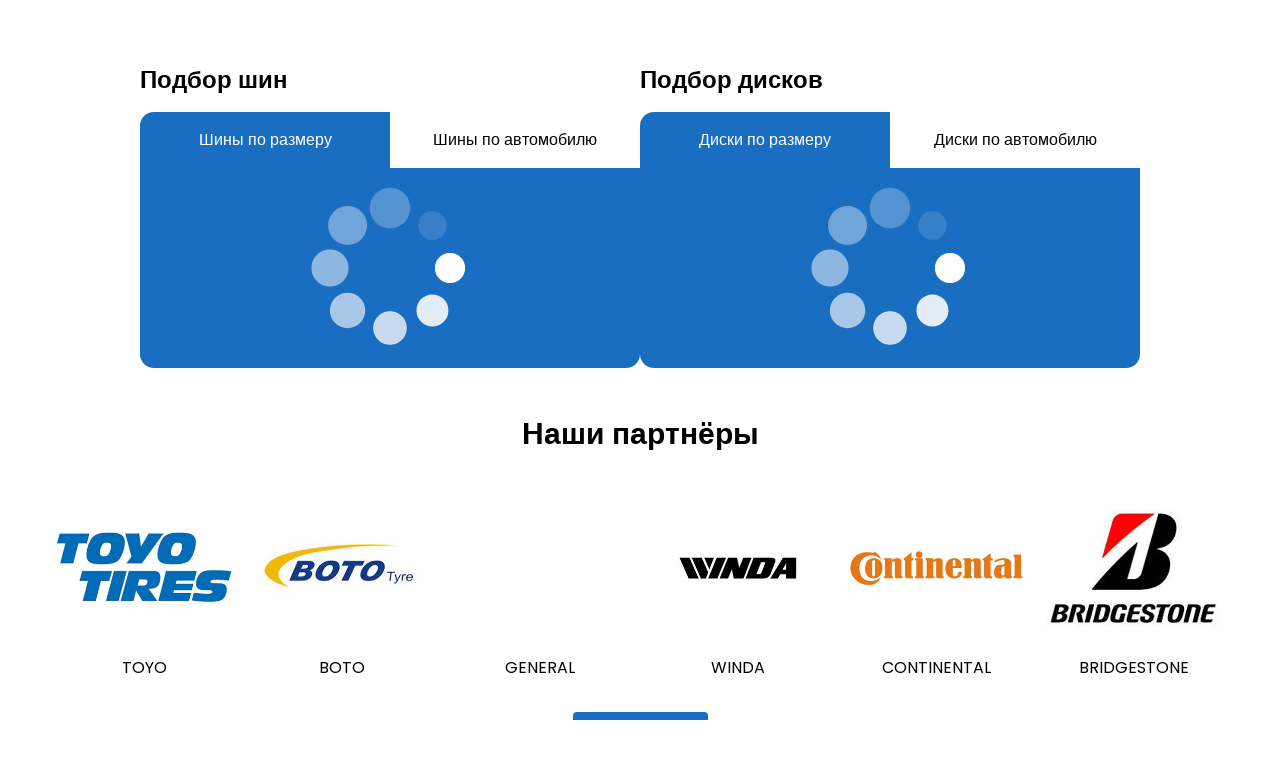

--- FILE ---
content_type: text/html; charset=utf-8
request_url: https://4car.kz/shiny-kumho-wintercraftt-ice-wi31-205-70-r15-96t-p33692
body_size: 5379
content:
<!DOCTYPE html><html lang="ru"><head><meta charSet="utf-8"/><meta name="viewport" content="width=device-width, initial-scale=1"/><link rel="preload" as="image" href="/_next/static/media/Shina.cfb678f3.png"/><link rel="stylesheet" href="/_next/static/css/52b36f3d7e4d6c5c.css" data-precedence="next"/><link rel="stylesheet" href="/_next/static/css/65aa3619a1925c9d.css" data-precedence="next"/><link rel="stylesheet" href="/_next/static/css/73f6dc93b5c6261a.css" data-precedence="next"/><link rel="preload" as="script" fetchPriority="low" href="/_next/static/chunks/webpack-210917efd9ae667b.js"/><script src="/_next/static/chunks/fd9d1056-75f463580f10bf3a.js" async=""></script><script src="/_next/static/chunks/7023-732443bb661b8bc7.js" async=""></script><script src="/_next/static/chunks/main-app-7f059056191e4b6a.js" async=""></script><script src="/_next/static/chunks/4962-6ac28dffd79a2312.js" async=""></script><script src="/_next/static/chunks/5223-7653f49c3d54cb4c.js" async=""></script><script src="/_next/static/chunks/app/layout-aca5b6766aa6132f.js" async=""></script><script src="/_next/static/chunks/bc9c3264-e5ea31f83559449e.js" async=""></script><script src="/_next/static/chunks/39209d7c-81ea79e9e3b3142e.js" async=""></script><script src="/_next/static/chunks/d622d42c-d95256842d906e66.js" async=""></script><script src="/_next/static/chunks/9081a741-19043cc7edb30e9f.js" async=""></script><script src="/_next/static/chunks/4f53ad1b-057a3077c2669067.js" async=""></script><script src="/_next/static/chunks/a63740d3-cb8befd6a290e9f0.js" async=""></script><script src="/_next/static/chunks/d52199b0-1343c0307cc04842.js" async=""></script><script src="/_next/static/chunks/6759-b38e2c8742909636.js" async=""></script><script src="/_next/static/chunks/9135-f0e45a260de0b9ec.js" async=""></script><script src="/_next/static/chunks/321-555e425039b0ef4f.js" async=""></script><script src="/_next/static/chunks/app/not-found-ce78f722d9942e63.js" async=""></script><script src="/_next/static/chunks/6764-d1ec027b83ad02ba.js" async=""></script><script src="/_next/static/chunks/9423-5823cd378ac4a9e3.js" async=""></script><script src="/_next/static/chunks/2870-820d2464a94bf1fd.js" async=""></script><script src="/_next/static/chunks/4460-a5205711e5a189f4.js" async=""></script><script src="/_next/static/chunks/1757-9923185652b8b540.js" async=""></script><script src="/_next/static/chunks/8178-b6f72ec9482630d1.js" async=""></script><script src="/_next/static/chunks/app/page-40a6a5c8895f9ff6.js" async=""></script><link rel="preload" href="/_next/static/css/28719e2274236342.css" as="style"/><link rel="preload" href="/_next/static/css/d051341f98d20b21.css" as="style"/><link rel="preload" href="/_next/static/css/8a3937e5e6697297.css" as="style"/><link rel="preload" href="/_next/static/css/4df78f2cd73d6b26.css" as="style"/><link rel="preload" href="/_next/static/css/a1421010905d09fc.css" as="style"/><link rel="preload" href="/_next/static/css/171a77d79bbee16a.css" as="style"/><link rel="preload" href="/_next/static/css/68efcf910c08ed8f.css" as="style"/><link rel="preload" href="https://kaspi.kz/kaspibutton/widget/ks-wi_ext.js" as="script"/><title>4car.kz - интернет-магазин шин и дисков</title><meta name="description" content="★ Интернет-магазин шин и дисков в Алматы. ✔ Большой ассортимент, ✔ низкие цены, ✔ бесплатная доставка! ☎+7 (701) 744-80-07"/><script src="/_next/static/chunks/polyfills-42372ed130431b0a.js" noModule=""></script></head><body><div id="root"><style>#nprogress{pointer-events:none}#nprogress .bar{background:#FFFFFF;position:fixed;z-index:1600;top: 0;left:0;width:100%;height:2px}#nprogress .peg{display:block;position:absolute;right:0;width:100px;height:100%;box-shadow:0 0 10px #FFFFFF,0 0 5px #FFFFFF;opacity:1;-webkit-transform:rotate(3deg) translate(0px,-4px);-ms-transform:rotate(3deg) translate(0px,-4px);transform:rotate(3deg) translate(0px,-4px)}#nprogress .spinner{display:block;position:fixed;z-index:1600;top: 15px;right:15px}#nprogress .spinner-icon{width:18px;height:18px;box-sizing:border-box;border:2px solid transparent;border-top-color:#FFFFFF;border-left-color:#FFFFFF;border-radius:50%;-webkit-animation:nprogress-spinner 400ms linear infinite;animation:nprogress-spinner 400ms linear infinite}.nprogress-custom-parent{overflow:hidden;position:relative}.nprogress-custom-parent #nprogress .bar,.nprogress-custom-parent #nprogress .spinner{position:absolute}@-webkit-keyframes nprogress-spinner{0%{-webkit-transform:rotate(0deg)}100%{-webkit-transform:rotate(360deg)}}@keyframes nprogress-spinner{0%{transform:rotate(0deg)}100%{transform:rotate(360deg)}}</style><div class="preloader w-full h-screen flex justify-center items-center bg-primary"><img class="animate-spin 2xl:max-w-[250px] xl:max-w-[200px] lg:max-w-[180px] md:max-w-[160px] sm:max-w-[140px] max-w-[120px]" src="/_next/static/media/Shina.cfb678f3.png" alt="Loading..."/></div><div class="callBack"></div></div><script src="/_next/static/chunks/webpack-210917efd9ae667b.js" async=""></script><script>(self.__next_f=self.__next_f||[]).push([0]);self.__next_f.push([2,null])</script><script>self.__next_f.push([1,"1:HL[\"/_next/static/css/52b36f3d7e4d6c5c.css\",\"style\"]\n2:HL[\"/_next/static/css/65aa3619a1925c9d.css\",\"style\"]\n3:HL[\"/_next/static/css/73f6dc93b5c6261a.css\",\"style\"]\n4:HL[\"/_next/static/css/28719e2274236342.css\",\"style\"]\n5:HL[\"/_next/static/css/d051341f98d20b21.css\",\"style\"]\n6:HL[\"/_next/static/css/8a3937e5e6697297.css\",\"style\"]\n7:HL[\"/_next/static/css/4df78f2cd73d6b26.css\",\"style\"]\n8:HL[\"/_next/static/css/a1421010905d09fc.css\",\"style\"]\n9:HL[\"/_next/static/css/171a77d79bbee16a.css\",\"style\"]\na:HL[\"/_next/static/css/68efcf910c08ed8f.css\",\"style\"]\n"])</script><script>self.__next_f.push([1,"b:I[95751,[],\"\"]\ne:I[39275,[],\"\"]\n10:I[61343,[],\"\"]\n11:I[19593,[\"4962\",\"static/chunks/4962-6ac28dffd79a2312.js\",\"5223\",\"static/chunks/5223-7653f49c3d54cb4c.js\",\"3185\",\"static/chunks/app/layout-aca5b6766aa6132f.js\"],\"\"]\n12:I[59536,[\"4962\",\"static/chunks/4962-6ac28dffd79a2312.js\",\"5223\",\"static/chunks/5223-7653f49c3d54cb4c.js\",\"3185\",\"static/chunks/app/layout-aca5b6766aa6132f.js\"],\"default\"]\n13:I[63231,[\"4962\",\"static/chunks/4962-6ac28dffd79a2312.js\",\"5223\",\"static/chunks/5223-7653f49c3d54cb4c.js\",\"3185\",\"static/chunks/app/layout-aca5b6766aa6132f.js\"],\"default\"]\n14:I[94962,[\"4962\",\"static/chunks/4962-6ac28dffd79a2312.js\",\"5223\",\"static/chunks/5223-7653f49c3d54cb4c.js\",\"3185\",\"static/chunks/app/layout-aca5b6766aa6132f.js\"],\"Toaster\"]\n15:I[77654,[\"1582\",\"static/chunks/bc9c3264-e5ea31f83559449e.js\",\"2306\",\"static/chunks/39209d7c-81ea79e9e3b3142e.js\",\"6169\",\"static/chunks/d622d42c-d95256842d906e66.js\",\"2420\",\"static/chunks/9081a741-19043cc7edb30e9f.js\",\"2636\",\"static/chunks/4f53ad1b-057a3077c2669067.js\",\"2502\",\"static/chunks/a63740d3-cb8befd6a290e9f0.js\",\"3099\",\"static/chunks/d52199b0-1343c0307cc04842.js\",\"6759\",\"static/chunks/6759-b38e2c8742909636.js\",\"9135\",\"static/chunks/9135-f0e45a260de0b9ec.js\",\"321\",\"static/chunks/321-555e425039b0ef4f.js\",\"9160\",\"static/chunks/app/not-found-ce78f722d9942e63.js\"],\"default\"]\n16:I[48784,[\"1582\",\"static/chunks/bc9c3264-e5ea31f83559449e.js\",\"2306\",\"static/chunks/39209d7c-81ea79e9e3b3142e.js\",\"6169\",\"static/chunks/d622d42c-d95256842d906e66.js\",\"2420\",\"static/chunks/9081a741-19043cc7edb30e9f.js\",\"2636\",\"static/chunks/4f53ad1b-057a3077c2669067.js\",\"2502\",\"static/chunks/a63740d3-cb8befd6a290e9f0.js\",\"3099\",\"static/chunks/d52199b0-1343c0307cc04842.js\",\"6759\",\"static/chunks/6759-b38e2c8742909636.js\",\"9135\",\"static/chunks/9135-f0e45a260de0b9ec.js\",\"321\",\"static/chunks/321-555e425039b0ef4f.js\",\"9160\",\"static/chunks/app/not-found-ce78f722d9942e63.js\"],\"default\"]\n17:I[67291,[\"1582\",\"static/chunks/bc9c3264-e5ea31f83559449e.js\",\"2306\",\"static/chunks/39209d7c-81ea79e9e3b3142e.js\",\"6169\",\"static/ch"])</script><script>self.__next_f.push([1,"unks/d622d42c-d95256842d906e66.js\",\"2420\",\"static/chunks/9081a741-19043cc7edb30e9f.js\",\"2636\",\"static/chunks/4f53ad1b-057a3077c2669067.js\",\"2502\",\"static/chunks/a63740d3-cb8befd6a290e9f0.js\",\"3099\",\"static/chunks/d52199b0-1343c0307cc04842.js\",\"6759\",\"static/chunks/6759-b38e2c8742909636.js\",\"9135\",\"static/chunks/9135-f0e45a260de0b9ec.js\",\"321\",\"static/chunks/321-555e425039b0ef4f.js\",\"9160\",\"static/chunks/app/not-found-ce78f722d9942e63.js\"],\"default\"]\n18:I[231,[\"1582\",\"static/chunks/bc9c3264-e5ea31f83559449e.js\",\"2306\",\"static/chunks/39209d7c-81ea79e9e3b3142e.js\",\"6169\",\"static/chunks/d622d42c-d95256842d906e66.js\",\"2420\",\"static/chunks/9081a741-19043cc7edb30e9f.js\",\"2636\",\"static/chunks/4f53ad1b-057a3077c2669067.js\",\"2502\",\"static/chunks/a63740d3-cb8befd6a290e9f0.js\",\"3099\",\"static/chunks/d52199b0-1343c0307cc04842.js\",\"6759\",\"static/chunks/6759-b38e2c8742909636.js\",\"9135\",\"static/chunks/9135-f0e45a260de0b9ec.js\",\"321\",\"static/chunks/321-555e425039b0ef4f.js\",\"9160\",\"static/chunks/app/not-found-ce78f722d9942e63.js\"],\"\"]\n19:I[58030,[\"1582\",\"static/chunks/bc9c3264-e5ea31f83559449e.js\",\"2306\",\"static/chunks/39209d7c-81ea79e9e3b3142e.js\",\"6169\",\"static/chunks/d622d42c-d95256842d906e66.js\",\"2420\",\"static/chunks/9081a741-19043cc7edb30e9f.js\",\"2636\",\"static/chunks/4f53ad1b-057a3077c2669067.js\",\"2502\",\"static/chunks/a63740d3-cb8befd6a290e9f0.js\",\"3099\",\"static/chunks/d52199b0-1343c0307cc04842.js\",\"6759\",\"static/chunks/6759-b38e2c8742909636.js\",\"9135\",\"static/chunks/9135-f0e45a260de0b9ec.js\",\"321\",\"static/chunks/321-555e425039b0ef4f.js\",\"9160\",\"static/chunks/app/not-found-ce78f722d9942e63.js\"],\"default\"]\n1a:I[62721,[\"1582\",\"static/chunks/bc9c3264-e5ea31f83559449e.js\",\"2306\",\"static/chunks/39209d7c-81ea79e9e3b3142e.js\",\"6169\",\"static/chunks/d622d42c-d95256842d906e66.js\",\"2420\",\"static/chunks/9081a741-19043cc7edb30e9f.js\",\"2636\",\"static/chunks/4f53ad1b-057a3077c2669067.js\",\"2502\",\"static/chunks/a63740d3-cb8befd6a290e9f0.js\",\"3099\",\"static/chunks/d52199b0-1343c0307cc04842.js\",\"6759\",\"static/chunks/6759-b38e2c8742909636.js\",\"9135"])</script><script>self.__next_f.push([1,"\",\"static/chunks/9135-f0e45a260de0b9ec.js\",\"4962\",\"static/chunks/4962-6ac28dffd79a2312.js\",\"6764\",\"static/chunks/6764-d1ec027b83ad02ba.js\",\"9423\",\"static/chunks/9423-5823cd378ac4a9e3.js\",\"2870\",\"static/chunks/2870-820d2464a94bf1fd.js\",\"5223\",\"static/chunks/5223-7653f49c3d54cb4c.js\",\"4460\",\"static/chunks/4460-a5205711e5a189f4.js\",\"1757\",\"static/chunks/1757-9923185652b8b540.js\",\"8178\",\"static/chunks/8178-b6f72ec9482630d1.js\",\"321\",\"static/chunks/321-555e425039b0ef4f.js\",\"1931\",\"static/chunks/app/page-40a6a5c8895f9ff6.js\"],\"default\"]\n1b:I[43740,[\"4962\",\"static/chunks/4962-6ac28dffd79a2312.js\",\"5223\",\"static/chunks/5223-7653f49c3d54cb4c.js\",\"3185\",\"static/chunks/app/layout-aca5b6766aa6132f.js\"],\"default\"]\n1c:I[84080,[\"4962\",\"static/chunks/4962-6ac28dffd79a2312.js\",\"5223\",\"static/chunks/5223-7653f49c3d54cb4c.js\",\"3185\",\"static/chunks/app/layout-aca5b6766aa6132f.js\"],\"\"]\n1e:I[76130,[],\"\"]\nf:[\"slug\",\"shiny-kumho-wintercraftt-ice-wi31-205-70-r15-96t-p33692\",\"d\"]\n1f:[]\n"])</script><script>self.__next_f.push([1,"0:[\"$\",\"$Lb\",null,{\"buildId\":\"55ZoivjTaUW-aOZtR7Qr5\",\"assetPrefix\":\"\",\"urlParts\":[\"\",\"shiny-kumho-wintercraftt-ice-wi31-205-70-r15-96t-p33692\"],\"initialTree\":[\"\",{\"children\":[[\"slug\",\"shiny-kumho-wintercraftt-ice-wi31-205-70-r15-96t-p33692\",\"d\"],{\"children\":[\"__PAGE__\",{}]}]},\"$undefined\",\"$undefined\",true],\"initialSeedData\":[\"\",{\"children\":[[\"slug\",\"shiny-kumho-wintercraftt-ice-wi31-205-70-r15-96t-p33692\",\"d\"],{\"children\":[\"__PAGE__\",{},[[\"$Lc\",\"$Ld\",[[\"$\",\"link\",\"0\",{\"rel\":\"stylesheet\",\"href\":\"/_next/static/css/28719e2274236342.css\",\"precedence\":\"next\",\"crossOrigin\":\"$undefined\"}],[\"$\",\"link\",\"1\",{\"rel\":\"stylesheet\",\"href\":\"/_next/static/css/d051341f98d20b21.css\",\"precedence\":\"next\",\"crossOrigin\":\"$undefined\"}],[\"$\",\"link\",\"2\",{\"rel\":\"stylesheet\",\"href\":\"/_next/static/css/8a3937e5e6697297.css\",\"precedence\":\"next\",\"crossOrigin\":\"$undefined\"}],[\"$\",\"link\",\"3\",{\"rel\":\"stylesheet\",\"href\":\"/_next/static/css/4df78f2cd73d6b26.css\",\"precedence\":\"next\",\"crossOrigin\":\"$undefined\"}],[\"$\",\"link\",\"4\",{\"rel\":\"stylesheet\",\"href\":\"/_next/static/css/a1421010905d09fc.css\",\"precedence\":\"next\",\"crossOrigin\":\"$undefined\"}],[\"$\",\"link\",\"5\",{\"rel\":\"stylesheet\",\"href\":\"/_next/static/css/171a77d79bbee16a.css\",\"precedence\":\"next\",\"crossOrigin\":\"$undefined\"}],[\"$\",\"link\",\"6\",{\"rel\":\"stylesheet\",\"href\":\"/_next/static/css/68efcf910c08ed8f.css\",\"precedence\":\"next\",\"crossOrigin\":\"$undefined\"}]]],null],null]},[null,[\"$\",\"$Le\",null,{\"parallelRouterKey\":\"children\",\"segmentPath\":[\"children\",\"$f\",\"children\"],\"error\":\"$undefined\",\"errorStyles\":\"$undefined\",\"errorScripts\":\"$undefined\",\"template\":[\"$\",\"$L10\",null,{}],\"templateStyles\":\"$undefined\",\"templateScripts\":\"$undefined\",\"notFound\":\"$undefined\",\"notFoundStyles\":\"$undefined\"}]],null]},[[[[\"$\",\"link\",\"0\",{\"rel\":\"stylesheet\",\"href\":\"/_next/static/css/52b36f3d7e4d6c5c.css\",\"precedence\":\"next\",\"crossOrigin\":\"$undefined\"}],[\"$\",\"link\",\"1\",{\"rel\":\"stylesheet\",\"href\":\"/_next/static/css/65aa3619a1925c9d.css\",\"precedence\":\"next\",\"crossOrigin\":\"$undefined\"}],[\"$\",\"link\",\"2\",{\"rel\":\"stylesheet\",\"href\":\"/_next/static/css/73f6dc93b5c6261a.css\",\"precedence\":\"next\",\"crossOrigin\":\"$undefined\"}]],[\"$\",\"html\",null,{\"lang\":\"ru\",\"children\":[\"$\",\"body\",null,{\"children\":[[\"$\",\"div\",null,{\"id\":\"root\",\"children\":[[\"$\",\"$L11\",null,{\"color\":\"#FFFFFF\",\"height\":2,\"showSpinner\":false}],[\"$\",\"$L12\",null,{\"children\":[[\"$\",\"$L13\",null,{\"children\":[[\"$\",\"$L14\",null,{}],[\"$\",\"$Le\",null,{\"parallelRouterKey\":\"children\",\"segmentPath\":[\"children\"],\"error\":\"$undefined\",\"errorStyles\":\"$undefined\",\"errorScripts\":\"$undefined\",\"template\":[\"$\",\"$L10\",null,{}],\"templateStyles\":\"$undefined\",\"templateScripts\":\"$undefined\",\"notFound\":[\"$\",\"div\",null,{\"className\":\"overflow-hidden\",\"children\":[[\"$\",\"header\",null,{\"className\":\" bg-no-repeat bg-cover bg-center w-full h-screen bg-shini mb-10\",\"children\":[[\"$\",\"div\",null,{\"className\":\"container \",\"children\":[[\"$\",\"div\",null,{\"className\":\"px-4 font-forms\",\"children\":[[\"$\",\"$L15\",null,{}],[\"$\",\"div\",null,{\"className\":\"links_navigators\",\"children\":[[\"$\",\"$L16\",null,{}],[\"$\",\"$L17\",null,{}]]}]]}],[\"$\",\"div\",null,{\"className\":\"2xl:mt-16 xl:mt-16 lg:mt-12 md:mt-12 sm:mt-8 mt-8 relative \",\"children\":[[\"$\",\"h1\",null,{\"data-aos\":\"fade-right\",\"className\":\"font-forms font-bold 2xl:text-6xl xl:text-6xl lg:text-5xl md:text-4xl text-2xl flex items-center gap-6 text-center text-white fourToFour\",\"children\":[\"УПС! \",[\"$\",\"br\",null,{}],\"Что то пошло не так\",[\"$\",\"span\",null,{\"className\":\"2xl:text-[280px] xl:text-[240px] lg:text-[130px] md:text-[120px] sm:text-[100px] text-[80px]  text-white flex items-center\",\"children\":[\"4\",\" \",[\"$\",\"img\",null,{\"className\":\"2xl:w-60 xl:w-52 lg:w-32 md:w-26 sm:w-24 w-20\",\"src\":\"/_next/static/media/Diska.7c665783.png\",\"alt\":\"\",\"style\":{\"width\":\"96px\",\"height\":\"96px\"}}],\" \",\"4\"]}]]}],[\"$\",\"div\",null,{\"data-aos\":\"fade-up\",\"className\":\"flex justify-center items-center\",\"children\":[\"$\",\"$L18\",null,{\"className\":\"2xl:text-2xl xl:text-2xl lg:text-xl md:text-lg sm:text-md text-sm  text-white underline\",\"href\":\"/\",\"children\":\"Вернутся на главный экран\"}]}]]}]]}],[\"$\",\"$L19\",null,{}]]}],[\"$\",\"footer\",null,{\"children\":[\"$\",\"$L1a\",null,{}]}]]}],\"notFoundStyles\":[[\"$\",\"link\",\"0\",{\"rel\":\"stylesheet\",\"href\":\"/_next/static/css/b7a15151fbd0dce4.css\",\"precedence\":\"next\",\"crossOrigin\":\"$undefined\"}],[\"$\",\"link\",\"1\",{\"rel\":\"stylesheet\",\"href\":\"/_next/static/css/8a3937e5e6697297.css\",\"precedence\":\"next\",\"crossOrigin\":\"$undefined\"}],[\"$\",\"link\",\"2\",{\"rel\":\"stylesheet\",\"href\":\"/_next/static/css/d051341f98d20b21.css\",\"precedence\":\"next\",\"crossOrigin\":\"$undefined\"}],[\"$\",\"link\",\"3\",{\"rel\":\"stylesheet\",\"href\":\"/_next/static/css/171a77d79bbee16a.css\",\"precedence\":\"next\",\"crossOrigin\":\"$undefined\"}]]}]]}],[\"$\",\"$L1b\",null,{}]]}]]}],[\"$\",\"$L1c\",null,{\"id\":\"KS-Widget\",\"src\":\"https://kaspi.kz/kaspibutton/widget/ks-wi_ext.js\"}]]}]}]],null],null],\"couldBeIntercepted\":false,\"initialHead\":[null,\"$L1d\"],\"globalErrorComponent\":\"$1e\",\"missingSlots\":\"$W1f\"}]\n"])</script><script>self.__next_f.push([1,"1d:[[\"$\",\"meta\",\"0\",{\"name\":\"viewport\",\"content\":\"width=device-width, initial-scale=1\"}],[\"$\",\"meta\",\"1\",{\"charSet\":\"utf-8\"}],[\"$\",\"title\",\"2\",{\"children\":\"4car.kz - интернет-магазин шин и дисков\"}],[\"$\",\"meta\",\"3\",{\"name\":\"description\",\"content\":\"★ Интернет-магазин шин и дисков в Алматы. ✔ Большой ассортимент, ✔ низкие цены, ✔ бесплатная доставка! ☎+7 (701) 744-80-07\"}]]\nc:null\n"])</script><script>self.__next_f.push([1,"d:E{\"digest\":\"NEXT_REDIRECT;replace;/;307;\"}\n"])</script></body></html>

--- FILE ---
content_type: text/css; charset=UTF-8
request_url: https://4car.kz/_next/static/css/a1421010905d09fc.css
body_size: 813
content:
.Card_overlay__7hEGq{width:100%;height:100%;position:absolute;top:0;left:0;background-color:rgba(0,0,0,.5)}.Card_overlay__7hEGq,.Card_overlay__7hEGq button{display:flex;align-items:center;justify-content:center}.Card_overlay__7hEGq button{width:42px;height:42px;border-radius:50%;background-color:#f1f1f1;color:#8e8e8e}.styles_head__WyjgQ{text-align:center;font-size:22px;font-weight:700}.styles_body___vyU3{display:flex;gap:50px;margin-top:20px}.styles_body___vyU3 .styles_left___96e5{width:50%}.styles_body___vyU3 .styles_left___96e5 .styles_zoom__Brz1D{height:300px;display:flex;align-items:center;justify-content:center}.styles_body___vyU3 .styles_left___96e5 .styles_zoom__Brz1D div{height:100%}.styles_body___vyU3 .styles_left___96e5 .styles_zoom__Brz1D div img{height:100%;-o-object-fit:contain;object-fit:contain}.styles_body___vyU3 .styles_right__5e1Cy{width:100%}.styles_body___vyU3 .styles_right__5e1Cy .styles_toproduct__ekrCN{width:100%;height:50px;line-height:50px;display:block;border-radius:5px;background-color:#f1f1f1;color:#8c8c8c;text-align:center;font-weight:700;margin-top:40px}.styles_hyperlink__0YY0u{color:#1a6ec1}.styles_price__m3nqq{color:#1a6ec1;font-size:25px;text-align:center;display:block;margin:20px 0}.styles_cart__nZ2Ki{display:flex;gap:20px}.styles_cart__nZ2Ki .styles_quantity__Td0wj{position:relative}.styles_cart__nZ2Ki .styles_quantity__Td0wj input{width:80px;height:45px;border:1px solid #e7e7e7;border-radius:5px;outline:none;text-align:center;padding-right:10px;-moz-appearance:textfield}.styles_cart__nZ2Ki .styles_quantity__Td0wj input::-webkit-inner-spin-button,.styles_cart__nZ2Ki .styles_quantity__Td0wj input::-webkit-outer-spin-button{-webkit-appearance:none;margin:0}.styles_cart__nZ2Ki .styles_quantity__Td0wj button{width:15px;height:18px;line-height:18px;text-align:center;position:absolute;right:0;background-color:#f1f1f1;color:#8e8e8e;margin:3px}.styles_cart__nZ2Ki .styles_quantity__Td0wj button:first-child{top:0}.styles_cart__nZ2Ki .styles_quantity__Td0wj button:last-child{bottom:0}.styles_cart__nZ2Ki .styles_btn___MTnB{width:100%;border-radius:5px;background-color:#1a6ec1;color:#fff}.styles_table__vjTki{width:100%;border:1px solid #eee}.styles_table__vjTki td{padding:15px 20px}.styles_table__vjTki td:first-child{color:#8c8c8c}.styles_table__vjTki td:last-child{border-left:1px solid #eee}@media(max-width:768px){.styles_body___vyU3{flex-direction:column;align-items:center}.styles_body___vyU3 .styles_left___96e5 .styles_zoom__Brz1D{height:200px}}@media(max-width:576px){.styles_body___vyU3 .styles_left___96e5{width:100%}.styles_body___vyU3 .styles_left___96e5 .styles_zoom__Brz1D{height:150px}}

--- FILE ---
content_type: text/css; charset=UTF-8
request_url: https://4car.kz/_next/static/css/68efcf910c08ed8f.css
body_size: 250
content:
.styles_list___zxMb{max-height:1000px;overflow-y:scroll;display:flex;flex-direction:column;gap:10px}@media (max-width:640px){.styles_wrapper__Z3zgq{width:95%;flex-direction:column;margin:0 auto}.styles_wrapper__Z3zgq .styles_box__lTc3o{display:none}}

--- FILE ---
content_type: text/x-component
request_url: https://4car.kz/winda?_rsc=1wtp7
body_size: 126
content:
0:["55ZoivjTaUW-aOZtR7Qr5",[["children",["slug","winda","d"],[["slug","winda","d"],{"children":["__PAGE__",{}]}],null,null]]]


--- FILE ---
content_type: application/javascript; charset=UTF-8
request_url: https://4car.kz/_next/static/chunks/app/layout-aca5b6766aa6132f.js
body_size: 10706
content:
(self.webpackChunk_N_E=self.webpackChunk_N_E||[]).push([[3185],{71259:function(e,t,n){Promise.resolve().then(n.t.bind(n,84080,23)),Promise.resolve().then(n.t.bind(n,19593,23)),Promise.resolve().then(n.bind(n,94962)),Promise.resolve().then(n.t.bind(n,53054,23)),Promise.resolve().then(n.t.bind(n,92092,23)),Promise.resolve().then(n.bind(n,59536)),Promise.resolve().then(n.bind(n,63231)),Promise.resolve().then(n.bind(n,43740))},17323:function(e){var t;t=function(){return function(e){function t(r){if(n[r])return n[r].exports;var o=n[r]={exports:{},id:r,loaded:!1};return e[r].call(o.exports,o,o.exports,t),o.loaded=!0,o.exports}var n={};return t.m=e,t.c=n,t.p="dist/",t(0)}([function(e,t,n){"use strict";function r(e){return e&&e.__esModule?e:{default:e}}var o=Object.assign||function(e){for(var t=1;t<arguments.length;t++){var n=arguments[t];for(var r in n)Object.prototype.hasOwnProperty.call(n,r)&&(e[r]=n[r])}return e},i=(r(n(1)),n(6)),a=r(i),s=r(n(7)),c=r(n(8)),u=r(n(9)),l=r(n(10)),d=r(n(11)),f=r(n(14)),p=[],m=!1,v={offset:120,delay:0,easing:"ease",duration:400,disable:!1,once:!1,startEvent:"DOMContentLoaded",throttleDelay:99,debounceDelay:50,disableMutationObserver:!1},b=function(){var e=arguments.length>0&&void 0!==arguments[0]&&arguments[0];if(e&&(m=!0),m)return p=(0,d.default)(p,v),(0,l.default)(p,v.once),p},h=function(){p=(0,f.default)(),b()},y=function(){p.forEach(function(e,t){e.node.removeAttribute("data-aos"),e.node.removeAttribute("data-aos-easing"),e.node.removeAttribute("data-aos-duration"),e.node.removeAttribute("data-aos-delay")})};e.exports={init:function(e){v=o(v,e),p=(0,f.default)();var t,n=document.all&&!window.atob;return!0===(t=v.disable)||"mobile"===t&&u.default.mobile()||"phone"===t&&u.default.phone()||"tablet"===t&&u.default.tablet()||"function"==typeof t&&!0===t()||n?y():(v.disableMutationObserver||c.default.isSupported()||(console.info('\n      aos: MutationObserver is not supported on this browser,\n      code mutations observing has been disabled.\n      You may have to call "refreshHard()" by yourself.\n    '),v.disableMutationObserver=!0),document.querySelector("body").setAttribute("data-aos-easing",v.easing),document.querySelector("body").setAttribute("data-aos-duration",v.duration),document.querySelector("body").setAttribute("data-aos-delay",v.delay),"DOMContentLoaded"===v.startEvent&&["complete","interactive"].indexOf(document.readyState)>-1?b(!0):"load"===v.startEvent?window.addEventListener(v.startEvent,function(){b(!0)}):document.addEventListener(v.startEvent,function(){b(!0)}),window.addEventListener("resize",(0,s.default)(b,v.debounceDelay,!0)),window.addEventListener("orientationchange",(0,s.default)(b,v.debounceDelay,!0)),window.addEventListener("scroll",(0,a.default)(function(){(0,l.default)(p,v.once)},v.throttleDelay)),v.disableMutationObserver||c.default.ready("[data-aos]",h),p)},refresh:b,refreshHard:h}},function(e,t){},,,,,function(e,t){(function(t){"use strict";function n(e){var t=void 0===e?"undefined":o(e);return!!e&&("object"==t||"function"==t)}function r(e){if("number"==typeof e)return e;if("symbol"==(void 0===(t=e)?"undefined":o(t))||t&&"object"==(void 0===t?"undefined":o(t))&&b.call(t)==s)return a;if(n(e)){var t,r="function"==typeof e.valueOf?e.valueOf():e;e=n(r)?r+"":r}if("string"!=typeof e)return 0===e?e:+e;var i=l.test(e=e.replace(c,""));return i||d.test(e)?f(e.slice(2),i?2:8):u.test(e)?a:+e}var o="function"==typeof Symbol&&"symbol"==typeof Symbol.iterator?function(e){return typeof e}:function(e){return e&&"function"==typeof Symbol&&e.constructor===Symbol&&e!==Symbol.prototype?"symbol":typeof e},i="Expected a function",a=NaN,s="[object Symbol]",c=/^\s+|\s+$/g,u=/^[-+]0x[0-9a-f]+$/i,l=/^0b[01]+$/i,d=/^0o[0-7]+$/i,f=parseInt,p="object"==(void 0===t?"undefined":o(t))&&t&&t.Object===Object&&t,m="object"==("undefined"==typeof self?"undefined":o(self))&&self&&self.Object===Object&&self,v=p||m||Function("return this")(),b=Object.prototype.toString,h=Math.max,y=Math.min,g=function(){return v.Date.now()};e.exports=function(e,t,o){var a=!0,s=!0;if("function"!=typeof e)throw TypeError(i);return n(o)&&(a="leading"in o?!!o.leading:a,s="trailing"in o?!!o.trailing:s),function(e,t,o){function a(t){var n=d,r=f;return d=f=void 0,w=t,m=e.apply(r,n)}function s(e){var n=e-b,r=e-w;return void 0===b||n>=t||n<0||x&&r>=p}function c(){var e,n,r,o=g();return s(o)?u(o):void(v=setTimeout(c,(e=o-b,n=o-w,r=t-e,x?y(r,p-n):r)))}function u(e){return v=void 0,A&&d?a(e):(d=f=void 0,m)}function l(){var e,n=g(),r=s(n);if(d=arguments,f=this,b=n,r){if(void 0===v)return w=e=b,v=setTimeout(c,t),k?a(e):m;if(x)return v=setTimeout(c,t),a(b)}return void 0===v&&(v=setTimeout(c,t)),m}var d,f,p,m,v,b,w=0,k=!1,x=!1,A=!0;if("function"!=typeof e)throw TypeError(i);return t=r(t)||0,n(o)&&(k=!!o.leading,p=(x="maxWait"in o)?h(r(o.maxWait)||0,t):p,A="trailing"in o?!!o.trailing:A),l.cancel=function(){void 0!==v&&clearTimeout(v),w=0,d=b=f=v=void 0},l.flush=function(){return void 0===v?m:u(g())},l}(e,t,{leading:a,maxWait:t,trailing:s})}}).call(t,function(){return this}())},function(e,t){(function(t){"use strict";function n(e){var t=void 0===e?"undefined":o(e);return!!e&&("object"==t||"function"==t)}function r(e){if("number"==typeof e)return e;if("symbol"==(void 0===(t=e)?"undefined":o(t))||t&&"object"==(void 0===t?"undefined":o(t))&&v.call(t)==a)return i;if(n(e)){var t,r="function"==typeof e.valueOf?e.valueOf():e;e=n(r)?r+"":r}if("string"!=typeof e)return 0===e?e:+e;var f=u.test(e=e.replace(s,""));return f||l.test(e)?d(e.slice(2),f?2:8):c.test(e)?i:+e}var o="function"==typeof Symbol&&"symbol"==typeof Symbol.iterator?function(e){return typeof e}:function(e){return e&&"function"==typeof Symbol&&e.constructor===Symbol&&e!==Symbol.prototype?"symbol":typeof e},i=NaN,a="[object Symbol]",s=/^\s+|\s+$/g,c=/^[-+]0x[0-9a-f]+$/i,u=/^0b[01]+$/i,l=/^0o[0-7]+$/i,d=parseInt,f="object"==(void 0===t?"undefined":o(t))&&t&&t.Object===Object&&t,p="object"==("undefined"==typeof self?"undefined":o(self))&&self&&self.Object===Object&&self,m=f||p||Function("return this")(),v=Object.prototype.toString,b=Math.max,h=Math.min,y=function(){return m.Date.now()};e.exports=function(e,t,o){function i(t){var n=l,r=d;return l=d=void 0,g=t,p=e.apply(r,n)}function a(e){var n=e-v,r=e-g;return void 0===v||n>=t||n<0||k&&r>=f}function s(){var e,n,r,o=y();return a(o)?c(o):void(m=setTimeout(s,(e=o-v,n=o-g,r=t-e,k?h(r,f-n):r)))}function c(e){return m=void 0,x&&l?i(e):(l=d=void 0,p)}function u(){var e,n=y(),r=a(n);if(l=arguments,d=this,v=n,r){if(void 0===m)return g=e=v,m=setTimeout(s,t),w?i(e):p;if(k)return m=setTimeout(s,t),i(v)}return void 0===m&&(m=setTimeout(s,t)),p}var l,d,f,p,m,v,g=0,w=!1,k=!1,x=!0;if("function"!=typeof e)throw TypeError("Expected a function");return t=r(t)||0,n(o)&&(w=!!o.leading,f=(k="maxWait"in o)?b(r(o.maxWait)||0,t):f,x="trailing"in o?!!o.trailing:x),u.cancel=function(){void 0!==m&&clearTimeout(m),g=0,l=v=d=m=void 0},u.flush=function(){return void 0===m?p:c(y())},u}}).call(t,function(){return this}())},function(e,t){"use strict";function n(){return window.MutationObserver||window.WebKitMutationObserver||window.MozMutationObserver}function r(e){e&&e.forEach(function(e){var t=Array.prototype.slice.call(e.addedNodes),n=Array.prototype.slice.call(e.removedNodes);if(function e(t){var n=void 0,r=void 0;for(n=0;n<t.length;n+=1)if((r=t[n]).dataset&&r.dataset.aos||r.children&&e(r.children))return!0;return!1}(t.concat(n)))return o()})}Object.defineProperty(t,"__esModule",{value:!0});var o=function(){};t.default={isSupported:function(){return!!n()},ready:function(e,t){var i=window.document,a=new(n())(r);o=t,a.observe(i.documentElement,{childList:!0,subtree:!0,removedNodes:!0})}}},function(e,t){"use strict";function n(){return navigator.userAgent||navigator.vendor||window.opera||""}Object.defineProperty(t,"__esModule",{value:!0});var r=function(){function e(e,t){for(var n=0;n<t.length;n++){var r=t[n];r.enumerable=r.enumerable||!1,r.configurable=!0,"value"in r&&(r.writable=!0),Object.defineProperty(e,r.key,r)}}return function(t,n,r){return n&&e(t.prototype,n),r&&e(t,r),t}}(),o=/(android|bb\d+|meego).+mobile|avantgo|bada\/|blackberry|blazer|compal|elaine|fennec|hiptop|iemobile|ip(hone|od)|iris|kindle|lge |maemo|midp|mmp|mobile.+firefox|netfront|opera m(ob|in)i|palm( os)?|phone|p(ixi|re)\/|plucker|pocket|psp|series(4|6)0|symbian|treo|up\.(browser|link)|vodafone|wap|windows ce|xda|xiino/i,i=/1207|6310|6590|3gso|4thp|50[1-6]i|770s|802s|a wa|abac|ac(er|oo|s\-)|ai(ko|rn)|al(av|ca|co)|amoi|an(ex|ny|yw)|aptu|ar(ch|go)|as(te|us)|attw|au(di|\-m|r |s )|avan|be(ck|ll|nq)|bi(lb|rd)|bl(ac|az)|br(e|v)w|bumb|bw\-(n|u)|c55\/|capi|ccwa|cdm\-|cell|chtm|cldc|cmd\-|co(mp|nd)|craw|da(it|ll|ng)|dbte|dc\-s|devi|dica|dmob|do(c|p)o|ds(12|\-d)|el(49|ai)|em(l2|ul)|er(ic|k0)|esl8|ez([4-7]0|os|wa|ze)|fetc|fly(\-|_)|g1 u|g560|gene|gf\-5|g\-mo|go(\.w|od)|gr(ad|un)|haie|hcit|hd\-(m|p|t)|hei\-|hi(pt|ta)|hp( i|ip)|hs\-c|ht(c(\-| |_|a|g|p|s|t)|tp)|hu(aw|tc)|i\-(20|go|ma)|i230|iac( |\-|\/)|ibro|idea|ig01|ikom|im1k|inno|ipaq|iris|ja(t|v)a|jbro|jemu|jigs|kddi|keji|kgt( |\/)|klon|kpt |kwc\-|kyo(c|k)|le(no|xi)|lg( g|\/(k|l|u)|50|54|\-[a-w])|libw|lynx|m1\-w|m3ga|m50\/|ma(te|ui|xo)|mc(01|21|ca)|m\-cr|me(rc|ri)|mi(o8|oa|ts)|mmef|mo(01|02|bi|de|do|t(\-| |o|v)|zz)|mt(50|p1|v )|mwbp|mywa|n10[0-2]|n20[2-3]|n30(0|2)|n50(0|2|5)|n7(0(0|1)|10)|ne((c|m)\-|on|tf|wf|wg|wt)|nok(6|i)|nzph|o2im|op(ti|wv)|oran|owg1|p800|pan(a|d|t)|pdxg|pg(13|\-([1-8]|c))|phil|pire|pl(ay|uc)|pn\-2|po(ck|rt|se)|prox|psio|pt\-g|qa\-a|qc(07|12|21|32|60|\-[2-7]|i\-)|qtek|r380|r600|raks|rim9|ro(ve|zo)|s55\/|sa(ge|ma|mm|ms|ny|va)|sc(01|h\-|oo|p\-)|sdk\/|se(c(\-|0|1)|47|mc|nd|ri)|sgh\-|shar|sie(\-|m)|sk\-0|sl(45|id)|sm(al|ar|b3|it|t5)|so(ft|ny)|sp(01|h\-|v\-|v )|sy(01|mb)|t2(18|50)|t6(00|10|18)|ta(gt|lk)|tcl\-|tdg\-|tel(i|m)|tim\-|t\-mo|to(pl|sh)|ts(70|m\-|m3|m5)|tx\-9|up(\.b|g1|si)|utst|v400|v750|veri|vi(rg|te)|vk(40|5[0-3]|\-v)|vm40|voda|vulc|vx(52|53|60|61|70|80|81|83|85|98)|w3c(\-| )|webc|whit|wi(g |nc|nw)|wmlb|wonu|x700|yas\-|your|zeto|zte\-/i,a=/(android|bb\d+|meego).+mobile|avantgo|bada\/|blackberry|blazer|compal|elaine|fennec|hiptop|iemobile|ip(hone|od)|iris|kindle|lge |maemo|midp|mmp|mobile.+firefox|netfront|opera m(ob|in)i|palm( os)?|phone|p(ixi|re)\/|plucker|pocket|psp|series(4|6)0|symbian|treo|up\.(browser|link)|vodafone|wap|windows ce|xda|xiino|android|ipad|playbook|silk/i,s=/1207|6310|6590|3gso|4thp|50[1-6]i|770s|802s|a wa|abac|ac(er|oo|s\-)|ai(ko|rn)|al(av|ca|co)|amoi|an(ex|ny|yw)|aptu|ar(ch|go)|as(te|us)|attw|au(di|\-m|r |s )|avan|be(ck|ll|nq)|bi(lb|rd)|bl(ac|az)|br(e|v)w|bumb|bw\-(n|u)|c55\/|capi|ccwa|cdm\-|cell|chtm|cldc|cmd\-|co(mp|nd)|craw|da(it|ll|ng)|dbte|dc\-s|devi|dica|dmob|do(c|p)o|ds(12|\-d)|el(49|ai)|em(l2|ul)|er(ic|k0)|esl8|ez([4-7]0|os|wa|ze)|fetc|fly(\-|_)|g1 u|g560|gene|gf\-5|g\-mo|go(\.w|od)|gr(ad|un)|haie|hcit|hd\-(m|p|t)|hei\-|hi(pt|ta)|hp( i|ip)|hs\-c|ht(c(\-| |_|a|g|p|s|t)|tp)|hu(aw|tc)|i\-(20|go|ma)|i230|iac( |\-|\/)|ibro|idea|ig01|ikom|im1k|inno|ipaq|iris|ja(t|v)a|jbro|jemu|jigs|kddi|keji|kgt( |\/)|klon|kpt |kwc\-|kyo(c|k)|le(no|xi)|lg( g|\/(k|l|u)|50|54|\-[a-w])|libw|lynx|m1\-w|m3ga|m50\/|ma(te|ui|xo)|mc(01|21|ca)|m\-cr|me(rc|ri)|mi(o8|oa|ts)|mmef|mo(01|02|bi|de|do|t(\-| |o|v)|zz)|mt(50|p1|v )|mwbp|mywa|n10[0-2]|n20[2-3]|n30(0|2)|n50(0|2|5)|n7(0(0|1)|10)|ne((c|m)\-|on|tf|wf|wg|wt)|nok(6|i)|nzph|o2im|op(ti|wv)|oran|owg1|p800|pan(a|d|t)|pdxg|pg(13|\-([1-8]|c))|phil|pire|pl(ay|uc)|pn\-2|po(ck|rt|se)|prox|psio|pt\-g|qa\-a|qc(07|12|21|32|60|\-[2-7]|i\-)|qtek|r380|r600|raks|rim9|ro(ve|zo)|s55\/|sa(ge|ma|mm|ms|ny|va)|sc(01|h\-|oo|p\-)|sdk\/|se(c(\-|0|1)|47|mc|nd|ri)|sgh\-|shar|sie(\-|m)|sk\-0|sl(45|id)|sm(al|ar|b3|it|t5)|so(ft|ny)|sp(01|h\-|v\-|v )|sy(01|mb)|t2(18|50)|t6(00|10|18)|ta(gt|lk)|tcl\-|tdg\-|tel(i|m)|tim\-|t\-mo|to(pl|sh)|ts(70|m\-|m3|m5)|tx\-9|up(\.b|g1|si)|utst|v400|v750|veri|vi(rg|te)|vk(40|5[0-3]|\-v)|vm40|voda|vulc|vx(52|53|60|61|70|80|81|83|85|98)|w3c(\-| )|webc|whit|wi(g |nc|nw)|wmlb|wonu|x700|yas\-|your|zeto|zte\-/i,c=function(){function e(){!function(e,t){if(!(e instanceof t))throw TypeError("Cannot call a class as a function")}(this,e)}return r(e,[{key:"phone",value:function(){var e=n();return!(!o.test(e)&&!i.test(e.substr(0,4)))}},{key:"mobile",value:function(){var e=n();return!(!a.test(e)&&!s.test(e.substr(0,4)))}},{key:"tablet",value:function(){return this.mobile()&&!this.phone()}}]),e}();t.default=new c},function(e,t){"use strict";Object.defineProperty(t,"__esModule",{value:!0});var n=function(e,t,n){var r=e.node.getAttribute("data-aos-once");t>e.position?e.node.classList.add("aos-animate"):void 0===r||"false"!==r&&(n||"true"===r)||e.node.classList.remove("aos-animate")};t.default=function(e,t){var r=window.pageYOffset,o=window.innerHeight;e.forEach(function(e,i){n(e,o+r,t)})}},function(e,t,n){"use strict";Object.defineProperty(t,"__esModule",{value:!0});var r,o=(r=n(12))&&r.__esModule?r:{default:r};t.default=function(e,t){return e.forEach(function(e,n){e.node.classList.add("aos-init"),e.position=(0,o.default)(e.node,t.offset)}),e}},function(e,t,n){"use strict";Object.defineProperty(t,"__esModule",{value:!0});var r,o=(r=n(13))&&r.__esModule?r:{default:r};t.default=function(e,t){var n=0,r=0,i=window.innerHeight,a={offset:e.getAttribute("data-aos-offset"),anchor:e.getAttribute("data-aos-anchor"),anchorPlacement:e.getAttribute("data-aos-anchor-placement")};switch(a.offset&&!isNaN(a.offset)&&(r=parseInt(a.offset)),a.anchor&&document.querySelectorAll(a.anchor)&&(e=document.querySelectorAll(a.anchor)[0]),n=(0,o.default)(e).top,a.anchorPlacement){case"top-bottom":break;case"center-bottom":n+=e.offsetHeight/2;break;case"bottom-bottom":n+=e.offsetHeight;break;case"top-center":n+=i/2;break;case"bottom-center":n+=i/2+e.offsetHeight;break;case"center-center":n+=i/2+e.offsetHeight/2;break;case"top-top":n+=i;break;case"bottom-top":n+=e.offsetHeight+i;break;case"center-top":n+=e.offsetHeight/2+i}return a.anchorPlacement||a.offset||isNaN(t)||(r=t),n+r}},function(e,t){"use strict";Object.defineProperty(t,"__esModule",{value:!0}),t.default=function(e){for(var t=0,n=0;e&&!isNaN(e.offsetLeft)&&!isNaN(e.offsetTop);)t+=e.offsetLeft-("BODY"!=e.tagName?e.scrollLeft:0),n+=e.offsetTop-("BODY"!=e.tagName?e.scrollTop:0),e=e.offsetParent;return{top:n,left:t}}},function(e,t){"use strict";Object.defineProperty(t,"__esModule",{value:!0}),t.default=function(e){return e=e||document.querySelectorAll("[data-aos]"),Array.prototype.map.call(e,function(e){return{node:e}})}}])},e.exports=t()},49189:function(e,t){"use strict";Object.defineProperty(t,"__esModule",{value:!0}),function(e,t){for(var n in t)Object.defineProperty(e,n,{enumerable:!0,get:t[n]})}(t,{cancelIdleCallback:function(){return r},requestIdleCallback:function(){return n}});let n="undefined"!=typeof self&&self.requestIdleCallback&&self.requestIdleCallback.bind(window)||function(e){let t=Date.now();return self.setTimeout(function(){e({didTimeout:!1,timeRemaining:function(){return Math.max(0,50-(Date.now()-t))}})},1)},r="undefined"!=typeof self&&self.cancelIdleCallback&&self.cancelIdleCallback.bind(window)||function(e){return clearTimeout(e)};("function"==typeof t.default||"object"==typeof t.default&&null!==t.default)&&void 0===t.default.__esModule&&(Object.defineProperty(t.default,"__esModule",{value:!0}),Object.assign(t.default,t),e.exports=t.default)},19593:function(e,t,n){"use strict";var r=Object.create,o=Object.defineProperty,i=Object.getOwnPropertyDescriptor,a=Object.getOwnPropertyNames,s=Object.getPrototypeOf,c=Object.prototype.hasOwnProperty,u=(e,t)=>o(e,"name",{value:t,configurable:!0}),l=(e,t,n,r)=>{if(t&&"object"==typeof t||"function"==typeof t)for(let s of a(t))c.call(e,s)||s===n||o(e,s,{get:()=>t[s],enumerable:!(r=i(t,s))||r.enumerable});return e},d=(e,t,n)=>(n=null!=e?r(s(e)):{},l(!t&&e&&e.__esModule?n:o(n,"default",{value:e,enumerable:!0}),e)),f={};((e,t)=>{for(var n in t)o(e,n,{get:t[n],enumerable:!0})})(f,{default:()=>h}),e.exports=l(o({},"__esModule",{value:!0}),f);var p=d(n(41448)),m=d(n(2265)),v=d(n(64278)),b=u(e=>{let{color:t,height:n,showSpinner:r,crawl:o,crawlSpeed:i,initialPosition:a,easing:s,speed:c,shadow:l,template:d,zIndex:f=1600,showAtBottom:p=!1}=e,b=null!=t?t:"#29d",h=l||void 0===l?l?"box-shadow:".concat(l):"box-shadow:0 0 10px ".concat(b,",0 0 5px ").concat(b):"",y=m.createElement("style",null,"#nprogress{pointer-events:none}#nprogress .bar{background:".concat(b,";position:fixed;z-index:").concat(f,";").concat(p?"bottom: 0;":"top: 0;","left:0;width:100%;height:").concat(null!=n?n:3,"px}#nprogress .peg{display:block;position:absolute;right:0;width:100px;height:100%;").concat(h,";opacity:1;-webkit-transform:rotate(3deg) translate(0px,-4px);-ms-transform:rotate(3deg) translate(0px,-4px);transform:rotate(3deg) translate(0px,-4px)}#nprogress .spinner{display:block;position:fixed;z-index:").concat(f,";").concat(p?"bottom: 15px;":"top: 15px;","right:15px}#nprogress .spinner-icon{width:18px;height:18px;box-sizing:border-box;border:2px solid transparent;border-top-color:").concat(b,";border-left-color:").concat(b,";border-radius:50%;-webkit-animation:nprogress-spinner 400ms linear infinite;animation:nprogress-spinner 400ms linear infinite}.nprogress-custom-parent{overflow:hidden;position:relative}.nprogress-custom-parent #nprogress .bar,.nprogress-custom-parent #nprogress .spinner{position:absolute}@-webkit-keyframes nprogress-spinner{0%{-webkit-transform:rotate(0deg)}100%{-webkit-transform:rotate(360deg)}}@keyframes nprogress-spinner{0%{transform:rotate(0deg)}100%{transform:rotate(360deg)}}")),g=u(e=>new URL(e,window.location.href).href,"toAbsoluteURL"),w=u((e,t)=>{let n=new URL(g(e)),r=new URL(g(t));return n.href.split("#")[0]===r.href.split("#")[0]},"isHashAnchor"),k=u((e,t)=>{let n=new URL(g(e)),r=new URL(g(t));return n.hostname.replace(/^www\./,"")===r.hostname.replace(/^www\./,"")},"isSameHostName");return m.useEffect(()=>{let e,t;function n(e,t){let n=new URL(e),r=new URL(t);if(n.hostname===r.hostname&&n.pathname===r.pathname&&n.search===r.search){let e=n.hash,t=r.hash;return e!==t&&n.href.replace(e,"")===r.href.replace(t,"")}return!1}v.configure({showSpinner:null==r||r,trickle:null==o||o,trickleSpeed:null!=i?i:200,minimum:null!=a?a:.08,easing:null!=s?s:"ease",speed:null!=c?c:200,template:null!=d?d:'<div class="bar" role="bar"><div class="peg"></div></div><div class="spinner" role="spinner"><div class="spinner-icon"></div></div>'}),u(n,"isAnchorOfCurrentUrl");var l,f,p=document.querySelectorAll("html");let m=u(()=>p.forEach(e=>e.classList.remove("nprogress-busy")),"removeNProgressClass");function b(e){for(;e&&"a"!==e.tagName.toLowerCase();)e=e.parentElement;return e}function h(e){try{let t=e.target,r=b(t),o=null==r?void 0:r.href;if(o){let t=window.location.href,i="_blank"===r.target,a=["tel:","mailto:","sms:","blob:","download:"].some(e=>o.startsWith(e)),s=n(t,o);if(!k(window.location.href,r.href))return;o===t||s||i||a||e.ctrlKey||e.metaKey||e.shiftKey||e.altKey||w(window.location.href,r.href)||!g(r.href).startsWith("http")?(v.start(),v.done(),m()):v.start()}}catch(e){v.start(),v.done()}}function y(){v.done(),m()}function x(){v.done()}return u(b,"findClosestAnchor"),u(h,"handleClick"),e=(l=window.history).pushState,l.pushState=function(){for(var t=arguments.length,n=Array(t),r=0;r<t;r++)n[r]=arguments[r];return v.done(),m(),e.apply(l,n)},t=(f=window.history).replaceState,f.replaceState=function(){for(var e=arguments.length,n=Array(e),r=0;r<e;r++)n[r]=arguments[r];return v.done(),m(),t.apply(f,n)},u(y,"handlePageHide"),u(x,"handleBackAndForth"),window.addEventListener("popstate",x),document.addEventListener("click",h),window.addEventListener("pagehide",y),()=>{document.removeEventListener("click",h),window.removeEventListener("pagehide",y),window.removeEventListener("popstate",x)}},[]),y},"NextTopLoader"),h=b;b.propTypes={color:p.string,height:p.number,showSpinner:p.bool,crawl:p.bool,crawlSpeed:p.number,initialPosition:p.number,easing:p.string,speed:p.number,template:p.string,shadow:p.oneOfType([p.string,p.bool]),zIndex:p.number,showAtBottom:p.bool}},64278:function(e,t,n){var r,o;void 0!==(o="function"==typeof(r=function(){var e,t,n,r={};r.version="0.2.0";var o=r.settings={minimum:.08,easing:"ease",positionUsing:"",speed:200,trickle:!0,trickleRate:.02,trickleSpeed:800,showSpinner:!0,barSelector:'[role="bar"]',spinnerSelector:'[role="spinner"]',parent:"body",template:'<div class="bar" role="bar"><div class="peg"></div></div><div class="spinner" role="spinner"><div class="spinner-icon"></div></div>'};function i(e,t,n){return e<t?t:e>n?n:e}r.configure=function(e){var t,n;for(t in e)void 0!==(n=e[t])&&e.hasOwnProperty(t)&&(o[t]=n);return this},r.status=null,r.set=function(e){var t=r.isStarted();e=i(e,o.minimum,1),r.status=1===e?null:e;var n=r.render(!t),c=n.querySelector(o.barSelector),u=o.speed,l=o.easing;return n.offsetWidth,a(function(t){var i,a;""===o.positionUsing&&(o.positionUsing=r.getPositioningCSS()),s(c,(i=e,(a="translate3d"===o.positionUsing?{transform:"translate3d("+(-1+i)*100+"%,0,0)"}:"translate"===o.positionUsing?{transform:"translate("+(-1+i)*100+"%,0)"}:{"margin-left":(-1+i)*100+"%"}).transition="all "+u+"ms "+l,a)),1===e?(s(n,{transition:"none",opacity:1}),n.offsetWidth,setTimeout(function(){s(n,{transition:"all "+u+"ms linear",opacity:0}),setTimeout(function(){r.remove(),t()},u)},u)):setTimeout(t,u)}),this},r.isStarted=function(){return"number"==typeof r.status},r.start=function(){r.status||r.set(0);var e=function(){setTimeout(function(){r.status&&(r.trickle(),e())},o.trickleSpeed)};return o.trickle&&e(),this},r.done=function(e){return e||r.status?r.inc(.3+.5*Math.random()).set(1):this},r.inc=function(e){var t=r.status;return t?("number"!=typeof e&&(e=(1-t)*i(Math.random()*t,.1,.95)),t=i(t+e,0,.994),r.set(t)):r.start()},r.trickle=function(){return r.inc(Math.random()*o.trickleRate)},e=0,t=0,r.promise=function(n){return n&&"resolved"!==n.state()&&(0===t&&r.start(),e++,t++,n.always(function(){0==--t?(e=0,r.done()):r.set((e-t)/e)})),this},r.render=function(e){if(r.isRendered())return document.getElementById("nprogress");u(document.documentElement,"nprogress-busy");var t=document.createElement("div");t.id="nprogress",t.innerHTML=o.template;var n,i=t.querySelector(o.barSelector),a=e?"-100":(-1+(r.status||0))*100,c=document.querySelector(o.parent);return s(i,{transition:"all 0 linear",transform:"translate3d("+a+"%,0,0)"}),!o.showSpinner&&(n=t.querySelector(o.spinnerSelector))&&f(n),c!=document.body&&u(c,"nprogress-custom-parent"),c.appendChild(t),t},r.remove=function(){l(document.documentElement,"nprogress-busy"),l(document.querySelector(o.parent),"nprogress-custom-parent");var e=document.getElementById("nprogress");e&&f(e)},r.isRendered=function(){return!!document.getElementById("nprogress")},r.getPositioningCSS=function(){var e=document.body.style,t="WebkitTransform"in e?"Webkit":"MozTransform"in e?"Moz":"msTransform"in e?"ms":"OTransform"in e?"O":"";return t+"Perspective" in e?"translate3d":t+"Transform" in e?"translate":"margin"};var a=(n=[],function(e){n.push(e),1==n.length&&function e(){var t=n.shift();t&&t(e)}()}),s=function(){var e=["Webkit","O","Moz","ms"],t={};function n(n,r,o){var i;r=t[i=(i=r).replace(/^-ms-/,"ms-").replace(/-([\da-z])/gi,function(e,t){return t.toUpperCase()})]||(t[i]=function(t){var n=document.body.style;if(t in n)return t;for(var r,o=e.length,i=t.charAt(0).toUpperCase()+t.slice(1);o--;)if((r=e[o]+i)in n)return r;return t}(i)),n.style[r]=o}return function(e,t){var r,o,i=arguments;if(2==i.length)for(r in t)void 0!==(o=t[r])&&t.hasOwnProperty(r)&&n(e,r,o);else n(e,i[1],i[2])}}();function c(e,t){return("string"==typeof e?e:d(e)).indexOf(" "+t+" ")>=0}function u(e,t){var n=d(e),r=n+t;c(n,t)||(e.className=r.substring(1))}function l(e,t){var n,r=d(e);c(e,t)&&(n=r.replace(" "+t+" "," "),e.className=n.substring(1,n.length-1))}function d(e){return(" "+(e.className||"")+" ").replace(/\s+/gi," ")}function f(e){e&&e.parentNode&&e.parentNode.removeChild(e)}return r})?r.call(t,n,t,e):r)&&(e.exports=o)},99949:function(e,t,n){"use strict";var r=n(88877);function o(){}function i(){}i.resetWarningCache=o,e.exports=function(){function e(e,t,n,o,i,a){if(a!==r){var s=Error("Calling PropTypes validators directly is not supported by the `prop-types` package. Use PropTypes.checkPropTypes() to call them. Read more at http://fb.me/use-check-prop-types");throw s.name="Invariant Violation",s}}function t(){return e}e.isRequired=e;var n={array:e,bigint:e,bool:e,func:e,number:e,object:e,string:e,symbol:e,any:e,arrayOf:t,element:e,elementType:e,instanceOf:t,node:e,objectOf:t,oneOf:t,oneOfType:t,shape:t,exact:t,checkPropTypes:i,resetWarningCache:o};return n.PropTypes=n,n}},41448:function(e,t,n){e.exports=n(99949)()},88877:function(e){"use strict";e.exports="SECRET_DO_NOT_PASS_THIS_OR_YOU_WILL_BE_FIRED"},74245:function(e,t,n){"use strict";n.d(t,{Zl:function(){return m},jD:function(){return s}});var r=n(2265);function o(){return(o=Object.assign||function(e){for(var t=1;t<arguments.length;t++){var n=arguments[t];for(var r in n)Object.prototype.hasOwnProperty.call(n,r)&&(e[r]=n[r])}return e}).apply(this,arguments)}var i={items:[],isEmpty:!0,totalItems:0,totalUniqueItems:0,cartTotal:0,metadata:{}},a=(0,r.createContext)(i),s=function(){var e=(0,r.useContext)(a);if(!e)throw Error("Expected to be wrapped in a CartProvider");return e};function c(e,t){switch(t.type){case"SET_ITEMS":return u(e,t.payload);case"ADD_ITEM":var n=[].concat(e.items,[t.payload]);return u(e,n);case"UPDATE_ITEM":var r=e.items.map(function(e){return e.id!==t.id?e:o({},e,t.payload)});return u(e,r);case"REMOVE_ITEM":var a=e.items.filter(function(e){return e.id!==t.id});return u(e,a);case"EMPTY_CART":return i;case"CLEAR_CART_META":return o({},e,{metadata:{}});case"SET_CART_META":return o({},e,{metadata:o({},t.payload)});case"UPDATE_CART_META":return o({},e,{metadata:o({},e.metadata,t.payload)});default:throw Error("No action specified")}}var u=function(e,t){void 0===e&&(e=i);var n=p(t);return o({},i,e,{items:l(t),totalItems:f(t),totalUniqueItems:n,cartTotal:d(t),isEmpty:0===n})},l=function(e){return e.map(function(e){return o({},e,{itemTotal:e.price*e.quantity})})},d=function(e){return e.reduce(function(e,t){return e+t.quantity*t.price},0)},f=function(e){return e.reduce(function(e,t){return e+t.quantity},0)},p=function(e){return e.length},m=function(e){var t,n=e.children,s=e.id,u=e.defaultItems,l=e.onSetItems,d=e.onItemAdd,f=e.onItemUpdate,p=e.onItemRemove,m=e.onEmptyCart,v=e.storage,b=e.metadata,h=s||(void 0===t&&(t=12),[].concat(Array(t)).map(function(){return(~~(36*Math.random())).toString(36)}).join("")),y=(void 0===v?function(e,t){var n=(0,r.useState)(function(){try{return"undefined"!=typeof window&&window.localStorage.getItem(e)||t}catch(e){return t}}),o=n[0],i=n[1];return[o,function(t){try{var n=t instanceof Function?t(o):t;i(n),window.localStorage.setItem(e,n)}catch(e){console.log(e)}}]}:v)(s?"react-use-cart-"+h:"react-use-cart",JSON.stringify(o({id:h},i,{items:void 0===u?[]:u,metadata:b}))),g=y[0],w=y[1],k=(0,r.useReducer)(c,JSON.parse(g)),x=k[0],A=k[1];return(0,r.useEffect)(function(){w(JSON.stringify(x))},[x,w]),(0,r.createElement)(a.Provider,{value:o({},x,{getItem:function(e){return x.items.find(function(t){return t.id===e})},inCart:function(e){return x.items.some(function(t){return t.id===e})},setItems:function(e){A({type:"SET_ITEMS",payload:e.map(function(e){return o({},e,{quantity:e.quantity||1})})}),l&&l(e)},addItem:function(e,t){if(void 0===t&&(t=1),!e.id)throw Error("You must provide an `id` for items");if(!(t<=0)){var n=x.items.find(function(t){return t.id===e.id});if(!n&&!e.hasOwnProperty("price"))throw Error("You must pass a `price` for new items");if(!n){var r=o({},e,{quantity:t});A({type:"ADD_ITEM",payload:r}),d&&d(r);return}var i=o({},e,{quantity:n.quantity+t});A({type:"UPDATE_ITEM",id:e.id,payload:i}),f&&f(i)}},updateItem:function(e,t){e&&t&&(A({type:"UPDATE_ITEM",id:e,payload:t}),f&&f(t))},updateItemQuantity:function(e,t){if(t<=0){p&&p(e),A({type:"REMOVE_ITEM",id:e});return}var n=x.items.find(function(t){return t.id===e});if(!n)throw Error("No such item to update");var r=o({},n,{quantity:t});A({type:"UPDATE_ITEM",id:e,payload:r}),f&&f(r)},removeItem:function(e){e&&(A({type:"REMOVE_ITEM",id:e}),p&&p(e))},emptyCart:function(){A({type:"EMPTY_CART"}),m&&m()},clearCartMetadata:function(){A({type:"CLEAR_CART_META"})},setCartMetadata:function(e){e&&A({type:"SET_CART_META",payload:e})},updateCartMetadata:function(e){e&&A({type:"UPDATE_CART_META",payload:e})}})},n)}},59536:function(e,t,n){"use strict";n.d(t,{default:function(){return i}});var r=n(57437),o=n(74245);function i(e){let{children:t}=e;return(0,r.jsx)(o.Zl,{children:t})}},63231:function(e,t,n){"use strict";n.d(t,{default:function(){return c}});var r=n(57437),o=n(2265),i=n(17323),a=n.n(i);n(73023);var s=n(97639);function c(e){let{children:t}=e,[n,i]=(0,o.useState)(!0);return((0,o.useEffect)(()=>{a().init(),setTimeout(()=>{i(!1)},200)},[]),n)?(0,r.jsx)(s.Z,{}):(0,r.jsx)(r.Fragment,{children:t})}},43740:function(e,t,n){"use strict";var r=n(57437),o=n(2265);n(58294),t.default=()=>{let[e,t]=(0,o.useState)(!1);return(0,o.useEffect)(()=>{let e=()=>{window.scrollY>100?t(!0):t(!1)};return window.addEventListener("scroll",e),()=>{window.removeEventListener("scroll",e)}},[]),(0,r.jsx)("div",{className:"callBack",children:e&&(0,r.jsxs)("a",{href:"https://api.whatsapp.com/send?phone=77017448007",className:"callBack__whatsApp",target:"_blank",children:[(0,r.jsx)("img",{className:"hidden md:block",src:"/whatsapp.svg",alt:"whatsApp",style:{width:"50px",height:"50px"}}),(0,r.jsx)("img",{className:"block md:hidden",src:"/whatsapp.svg",alt:"whatsApp",style:{width:"35px",height:"35px"}})]})})}},97639:function(e,t,n){"use strict";var r=n(57437),o=n(99517);t.Z=()=>(0,r.jsx)("div",{className:"preloader w-full h-screen flex justify-center items-center bg-primary",children:(0,r.jsx)("img",{className:"animate-spin 2xl:max-w-[250px] xl:max-w-[200px] lg:max-w-[180px] md:max-w-[160px] sm:max-w-[140px] max-w-[120px]",src:o.Z.src,alt:"Loading..."})})},73023:function(){},92092:function(){},53054:function(){},58294:function(){},99517:function(e,t){"use strict";t.Z={src:"/_next/static/media/Shina.cfb678f3.png",height:260,width:260,blurDataURL:"[data-uri]",blurWidth:8,blurHeight:8}}},function(e){e.O(0,[2092,6704,5362,4962,5223,2971,7023,1744],function(){return e(e.s=71259)}),_N_E=e.O()}]);

--- FILE ---
content_type: text/x-component
request_url: https://4car.kz/toyo?_rsc=1wtp7
body_size: 130
content:
0:["55ZoivjTaUW-aOZtR7Qr5",[["children",["slug","toyo","d"],[["slug","toyo","d"],{"children":["__PAGE__",{}]}],null,null]]]
